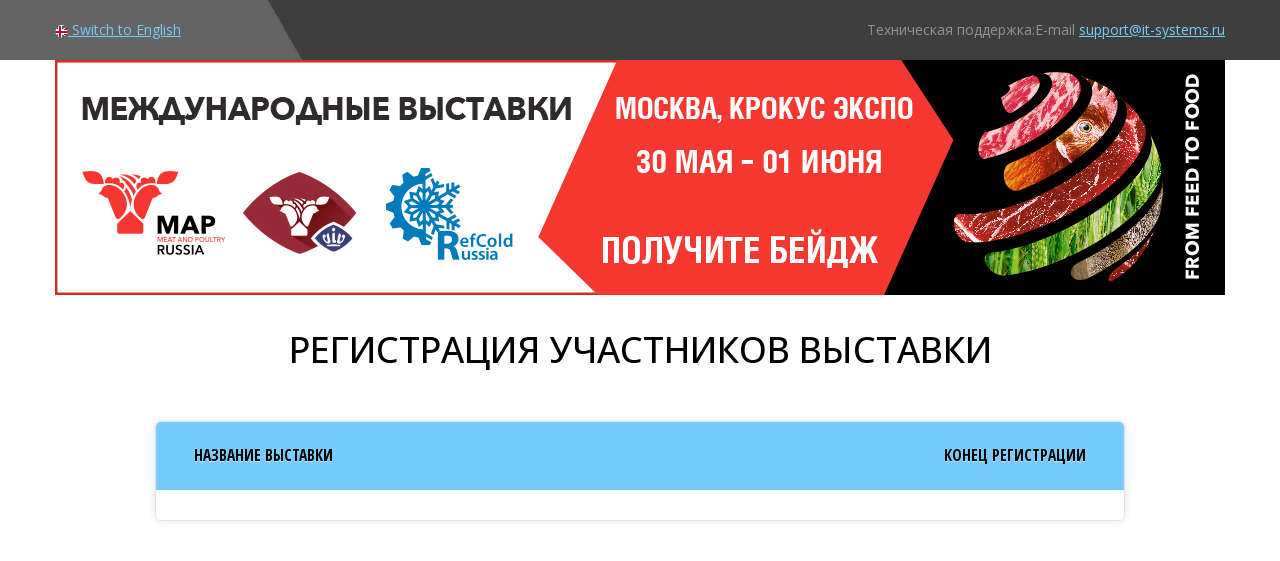

--- FILE ---
content_type: text/html; charset=UTF-8
request_url: https://reg.meatindustry.ru/?lang=rus&idExh=4
body_size: 1812
content:
<!DOCTYPE html>
<html>  
  <head>    
    <meta http-equiv="content-type" content="text/html; charset=cp1251">    
    <title>Meat and Poultry Industry & VIV 2023 and RefCold Russia     
    </title>    
    <link href="/css/bootstrap.css" rel="stylesheet" media="screen">    
    <link href="/css/mmstyle.css" rel="stylesheet" media="screen">      
    <link href="/js/jquery/ui/jquery-ui.css" rel="stylesheet" media="screen">      
    <link href="/js/bootstrapValidation/dist/css/bootstrapValidator.min.css" rel="stylesheet" media="screen">
<script src="/js/jquery/jquery-1.11.1.min.js"></script>
<script src="/js/jquery/ui/jquery-ui.js"></script>
<script src="/js/bootstrap.min.js"></script>
<script src="/js/bootstrapValidation/dist/js/bootstrapValidator.js"></script>

<style>
	.user-bg-color-1 p			{color:rgba(147,147,147,1);}
	.user-bg-color-1			{background-color:rgba(62,62,62,0.8);}
	a.txt_azure					{color:rgba(118,204,255,1);}
	.user-bg-color-2 .txt_white	{color:rgba(255,255,255,1);}
	.user-bg-color-2			{background-color:rgba(76,146,198,0.8);}
	.user-bg-color-2 .txt_yellow{color:rgba(255,211,81,1);}
	.bg-prev_step h2			{color:rgba(151,173,152,1);}
	.bg-prev_step				{background-color:rgba(219,236,218,1);}
	.present_step h2			{color:rgba(255,255,255,1);}
	.present_step				{background-color:rgba(45,142,59,1);}
	.futur_step h2				{color:rgba(192,192,192,1);}
	.futur_step					{background-color:rgba(255,255,255,1);}
	.title_anket				{color:rgba(66,139,202,1);}
	body						{color:rgba(0,0,0,1);}
</style>

  </head>  
  <body>
	<div class="main-page">
	<header>         
		<div class="header-1 op-grey user-bg-color-1 tb-padding-20">
			<div class="container visible-md visible-lg">      
			<div class="row"> 
				<div class="col-xs-12 col-md-12">
					<div class="row">
						<div class="col-md-2 visible-md visible-lg">
						                
							<a href="?lang=eng&idExh=4&rus" class="txt_azure"><img src="/img/icons/eng_13x13.png"> Switch to English</a>
												</div>
						<div class="col-md-10"><p  class="text-right txt_grey">Техническая поддержка:E-mail&nbsp;<a href="mailto:support@it-systems.ru" class="txt_azure">support@it-systems.ru</a></p></div>
					</div>
				</div>
			</div>   
			</div>   
			<div class="container-fliud visible-xs visible-sm">      
			<div class="row"> 
				<div class="col-xs-12">
					<div class="row">
						<div class="col-xs-4">
						                
							<a href="?lang=eng&idExh=4" class="txt_azure"><img src="/img/icons/eng_13x13.png"> Switch to English</a>
												</div>
						<div class="col-xs-8 xs-right"><p  class="txt_grey">Техническая поддержка:<br><a href="mailto:support@it-systems.ru" class="txt_azure">support@it-systems.ru</a></p></div>
					</div>
				</div>
			</div>   
			</div>   
        </div>
		<div class="h-white">
			<div class="container">
			<div class="row">
			  <div class="col-xs-12 col-md-12">
				  <img src="/img/logo/astigroup/viv_top_exh_2023-rus.jpg" style="width: 100%">
			  </div>
			</div>
			</div>
		</div>
      </header>
	  <div class="container visible-md visible-lg">
		<div class="row step_row">
			<div class="col-md-12">
				<h1 class="text-center">РЕГИСТРАЦИЯ УЧАСТНИКОВ ВЫСТАВКИ</h1>
									</div>
			<div class="col-md-12 step-arrow">
				<div class="T-col-1_3">
					&nbsp;				</div>
				<div class="T-col-0_1">&nbsp;
				</div>
				<div class="T-col-1_3">
					&nbsp;				</div>
				<div class="T-col-0_1">&nbsp;
				</div>
				<div class="T-col-1_3">
					&nbsp;				</div>
			</div>
		</div>
	  </div>
	  <div class="visible-xs visible-sm">
		  <h1 class="text-center">РЕГИСТРАЦИЯ УЧАСТНИКОВ ВЫСТАВКИ</h1>
		<div class="step_row_mob h-light-blue">
			ШАГ 
			/3
		</div>
		<div class="step-arrow">
			<img src="/img/step-arrow.png">
		</div>
	  </div><div class="container-fluid visible-xs visible-sm">
	<div class="row">
		<div class="col-md-10 col-md-offset-1 col-xs-12">
			<div class="h-white beut-board-r6 expo">
				<table class="table expo-tab">
					<tr class="info ff-OS-cb">
						<th class="border_td"></th>
						<th>Название выставки</th>
						<th class="text-right">Конец регистрации</th>
						<th class="border_td"></th>
					</tr>
									</table>
			</div>
		</div>
	</div>
</div>
<div class="container visible-md visible-lg">
<div class="row">
	<div class="col-md-10 col-md-offset-1 col-xs-12">
		<div class="h-white beut-board-r6 expo">
			<table class="table expo-tab">
				<tr class="info ff-OS-cb">
					<th class="border_td"></th>
					<th>Название выставки</th>
										<th class="text-right">Конец регистрации</th>
					<th class="border_td"></th>
				</tr>
							</table>
		</div>
	</div>
</div>
</div>

	
	
</div>
</div>
<footer>
	<div class="container">
			<div class="row"> 
				<div class="col-md-12 col-xs-12">
					<div class="row">
						<div class="col-md-7 col-md-offset-5 visible-md visible-lg">
							<br><br><br><br><br>
							<p class="text-right txt_grey">
								© 2002-2026, Разработчик системы регистрации — компания <a href="http://www.it-systems.ru/" target="_blank">РуссКом Ай-Ти Системс</a>
							</p>
						</div>
						<div class="col-xs-12 visible-xs visible-sm">
							<p class="text-right txt_grey">
								© 2002-2026, Разработка <a href="http://www.it-systems.ru/" target="_blank">РуссКом Ай-Ти Системс</a>
							</p>
						</div>
					</div>
				</div>
			</div>  
	</div>
</footer>
<script src="/js/bootstrap.min.js"></script>


</body>
</html>

--- FILE ---
content_type: text/css
request_url: https://reg.meatindustry.ru/css/mmstyle.css
body_size: 18847
content:
/*@font-face {
    font-family: "Open Sans";
    src: url(/fonts/Open_Sans.ttf); 
   }
@font-face {
    font-family: "Open Sans Bold";
    src: url(fonts/Open_Sans_bold.ttf); 
   }
@font-face {
    font-family: "Open Sans Light";
    src: url(fonts/Open_Sans_light.ttf); 
   }
@font-face {
    font-family: "Open Sans Condensed";
    src: url(fonts/OpenSans-CondBold.ttf); 
   }
@font-face {
    font-family: "Open SansCondensed Light";
    src: url(fonts/OpenSans-CondLight.ttf); 
   } */
@import url(https://fonts.googleapis.com/css?family=Open+Sans:100,200,300,400,500,600,700&subset=latin,cyrillic);
@import url(https://fonts.googleapis.com/css?family=Open+Sans+Condensed:100,200,300,400,500,600,700&subset=latin,cyrillic);

body	{position: relative; height: 100vh; min-height: 750px; font-family: "Open Sans"; font-size: 14px; color: #000;}
/* ----------------- оформление шапки --------------------*/
header  {background: url(../img/head-bg.jpg) center top no-repeat;}

    header .descript_block {padding-top: 30px;}
	header .nophoto {height: 80px;width: 80px;border: 2px dashed #EEE;float: right;margin: 15px 15px 0 0;text-align: center;vertical-align: middle;color:#fff;}
	header .nophoto a {color:#fff;}
	
	.err-bg	{display: none;}
	
	.exhib_name	{padding-top: 15px;}

	.slogan	{margin: 10px 0px; padding: 18px 0px; color:#3c3c3c;}
	
.liftdays	{display: inline-block; padding: 1px 5px 3px; margin: 0px 1px; border: 1px solid rgba(255,255,255,0.1); vertical-align: middle; background: #3e3e3e;border-radius: 6px;}
.lang_bar	{padding: 15px 15px;}
.line_ligth_grey    {height: 10px; border-bottom: 1px solid #b0b0b0; box-shadow: 0px 5px 5px rgba(0,0,0,0.3); background: linear-gradient(to bottom, #d0d0d0, #efefef);}
.support_line	{height: 40px; border-bottom: 1px solid #b0b0b0; border-radius: 0px 0px 0px 5px; box-shadow: 0px 5px 5px rgba(0,0,0,0.3); background: linear-gradient(to bottom, #efefef, #dedede);}
  .support  {margin: 5px 0px; padding-right: 20px;}
.none_border  {border: none; box-shadow: none;}
.none_radius  {border-radius: 0px;}

.lang_check a {display:inline-block;padding: 5px 0px;}
.lang_check.active  {background: #0D75AA;}
/*.login_block	{display: inline-block; padding: 7px; border: 1px solid #b0b0b0; border-radius: 5px; box-shadow: 0px 5px 5px rgba(0,0,0,0.3); background: linear-gradient(to bottom, #efefef,#efefef,#efefef, #d0d0d0);}*/
/*.login_block .password{display:none;}*/
.login_block  {background: linear-gradient(to bottom, #dedede 75%, #d0d0d0 90%); padding: 10px 0px 0px; border: 1px solid #b0b0b0; border-top: none; border-radius: 0px 0px 5px 5px; box-shadow: 0px 5px 5px rgba(0,0,0,0.3);}
.logo-block	{text-align: center;}
.logo-block img	{max-width: 100%;}
.logo-bg-fff	{padding: 10px; background: #FFFFFF;}

.pre_head h3		{font-size: 1.5em;}

.step_row	{margin-top: 5px; padding: 10px 0px;}
.step_row_mob	{padding: 10px 0px; text-align: center;}
.step_row_mob span	{color: #FFF;;}
.upp-case	{text-transform:uppercase;}
.squer-90 {
width: 20px;
height: 20px;
transform: rotate(45deg);
margin: -10px auto;
}
/*-------------------------------------*/
.beut-board-r6	{padding-bottom: 10px;}
.beut-board-r6-2	{padding-bottom: 11px; padding-top: 1px; border-radius: 6px;}
.board-r6	{border-radius: 6px;}
.bottom-dotted	{border-bottom: 1px dotted #b7b7b7; padding-bottom: 10px;}
.bottom-solid	{border-bottom: 1px solid #74ABD4; padding-bottom: 10px!important; margin-bottom: 5px;}
.h11	{min-height: 11px;}


.form-pad{padding: 50px 40px;
margin: 0px auto;}
@media (min-width: 768px) {
	body	{font-size: 4.5em;}
	.form-pad {padding: 5px}
	.xs-center	{text-align:center;}
	.xs-right	{text-align:right;}
	.header-1	{font-size: 0.7em;}
	.header-1 a {white-space: nowrap;}
	.liftdays	{font-size: 1em;}
	.beut-board-r6	{border: none; border-radius: 0px; box-shadow: none;}
	.btn	{font-size: 1em; padding: 0.4em 1em;}
}
@media (min-width: 992px) {
	body	{font-size: 14px;}
	.form-pad {padding: 50px 40px}
	.xs-center {text-align: left;}
	.header-1	{font-size: 1em;}
	.liftdays	{font-size: 25px;}
	.beut-board-r6	{border: 1px solid #E3E3E3; border-radius: 6px; box-shadow: 0px 0px 8px #e3e3e3;}
  }

.tb-padding-10	{padding: 10px 0px;}
.tb-padding-20	{padding: 20px 0px;}
.tb-padding-30	{padding: 30px 0px;}
.tb-margin-25	{margin: 25px 0px;}
.tb-margin-25-0-8	{margin: 25px 0px 25px;}
/*------------------ Background ------------------*/
.h-light-blue	{background: #76CCFF;}
.h-white	{background: #FFF;}
.h-yellow	{background: #FFFBE8;}


.op-black	{background: rgba(0,0,0,0.5)}
.op-grey	{background: rgba(62,62,62,0.8);}
.op-blue	{background: rgba(76,146,198,0.9);}

.bg-error	{background: #ffecec; border-color: #f6d8d8;}
.bg-okey	{background: #ebf5eb; border-color: #d7e8d7;}
.bg-prev_step	{background: #DBECDA; border-color: #c8c8c8;}


/*------------------ Меню --------------------*/
.navbar-nav > li > a	{color: #FFF;}
.navbar-nav > li > a:hover, .navbar-nav > li > a:focus	{color: #428bca;}

.nav-pills > li.active > a,
.nav-pills > li.active > a:hover,
.nav-pills > li.active > a:focus {background: #2988B6;}

.navigator > .current {font-weight: bold; color: #333333;}
/*------------------ контентный блока --------------------*/
.main-page	{min-height: 100%; padding-bottom: 40px;}
.expo	{margin-bottom: 20px;margin-top: 20px;}
.mb60	{margin-bottom: 60px}
.non-pad	{padding: 0px;}

.tooltips_block	{position: relative;}
.tooltips_block	{position: relative;}
.has-error .tooltips_block .help-block	{position: absolute;top: 15px;right: 46px;}
.has-error .tooltips_block .beut-board-r6	{background-color: #FFECED;}
.has-success .tooltips_block .beut-board-r6	{background-color: #EBF5EC;}
.form-horizontal .has-feedback .tooltips_block .form-control-feedback { top: 11px;  right: 16px;}

.submit	{display: inline-block;}
.content_block  {padding: 30px 0px;}
.nodisplay {display: none;}
.jumbotron	{background: #D8E8F0;}
button	{border-style: solid;}
.tooltip {font-size: 1em;}
@media (min-width: 768px) {
	.tooltip-inner	{max-width: 500px; text-align: center; padding: 0.5em 1em;}
	}

.form-horizontal .has-feedback .form-control-feedback {
	right:35px;
}
/*----------------------- Таблица ------------------------*/
.table > thead > tr > td.info, .table > tbody > tr > td.info, .table > tfoot > tr > td.info, .table > thead > tr > th.info, .table > tbody > tr > th.info, .table > tfoot > tr > th.info, .table > thead > tr.info > td, .table > tbody > tr.info > td, .table > tfoot > tr.info > td, .table > thead > tr.info > th, .table > tbody > tr.info > th, .table > tfoot > tr.info > th	{background: #76ccff;}

.table tr:first-child th:first-child	{border-top-left-radius: 5px;}
.table tr:first-child th:last-child	{border-top-right-radius: 5px;}
.table tr:last-child td:first-child	{border-bottom-left-radius: 5px;}
.table tr:last-child td:last-child	{border-bottom-right-radius: 5px;}


@media (min-width: 768px) {
	.expo-tab		{font-size: 0.8em;}
	.expo-tab th		{padding: 0.5em 0px!important;font-size: 1.1em; border-top: none;}
	.table.expo-tab > tbody  > tr > th		{border-top: none;}
	}
@media (min-width: 992px) {
	.expo-tab		{font-size: 1.1em;}
	.expo-tab th		{padding: 23px 8px!important;font-size: 1em; border-top: none;}
	}

.expo-tab a			{text-decoration: underline;}
.expo-tab a:hover	{text-decoration: none;}
.expo-tab  th	{text-shadow: 0px 1px 1px rgba(255,255,255,0.5); text-transform: uppercase;}
.expo-tab .border_td	{width: 30px; border-top: none;}
/*----------------- оформление текста --------------------*/
header p {margin: 0px;}

.T-col-1_3	{width: 29.333%; float: left; text-align: center;}
.T-col-0_1	{width: 6%; float: left;}
.step-arrow	{line-height: 12px; vertical-align: top; text-align: center;}
.step-arrow img	{vertical-align: top;}
.content p {margin: 5px 0px;}
.ff-OS	{font-family: "Open Sans";}
.ff-OS-b	{font-family: "Open Sans"; font-weight: bold;}
.ff-OS-l	{font-family: "Open Sans"; font-weight: lighter;}

.ff-OS-cb	{font-family: "Open Sans Condensed"; font-weight: bold;}
.ff-OS-cl	{font-family: "Open Sans Condensed"; font-weight: lighter;}

.inbl-span	{display: inline-block;}

.text-primary {color: #428bca;}

.descript_block h1	{font-size: 18px;}
.font-13	{font-size: 13px; line-height: 16px; padding: 0px;}
.font-16	{font-size: 16px; line-height: 20px; padding: 5px 0px;}
.font-20	{font-size: 20px; line-height: 30px; padding: 5px 0px;}
.font-30	{font-size: 30px; line-height: 40px; padding: 5px 0px;}

.font-0-6em	{font-size:0.6em}
.font-0-8em	{font-size:0.8em}
.font-1em	{font-size:1em}
.font-1-1em	{font-size:1.1em}
.font-1-2em	{font-size:1.2em}
.font-1-3em	{font-size:1.3em}
.font-1-4em	{font-size:1.4em}
.font-1-5em	{font-size:1.5em}
.font-2em	{font-size:2em}
.font-2-1em	{font-size:2.1em}
.font-3em	{font-size:3em}

.title_anket	{font-size: 22px; line-height: 22px; text-transform: uppercase;}
.exh_title	{margin: 5px 0px; font-weight: 100; font-size: 28px;}
.pre_head	{padding-bottom: 20px;}

a.txt_azure_nul, .txt_azure	{color: #76ccff;}
	a.txt_azure	{text-decoration: underline;}
.txt_blue   {color: #31addb;}
.txt_white  {color: #ffffff;}
.txt_black  {color: #000000;}
.txt_yellow	{color: #FFD351;}
.txt_yellow_2	{color: #ffea1c;}

.txt_ggreen	{color: #97AD98;}
.txt_grey	{color: #939393;}
.txt_l_grey	{color: #c0c0c0;}

.txt_shadow	{text-shadow: 0px -1px 0px rgba(0,0,0,0.20);}
.txt_w_shadow	{text-shadow: 0px 1px 0px rgba(255,255,255,0.8);}

.hist_list		{margin-top: 12px; padding-left: 0px;}
.hist_list li	{text-transform: uppercase; display: block; margin-top: 5px; padding: 1px 0 2px 0; list-style: none; padding-left: 20px; margin-right: 6px; background: no-repeat 0 0;}
.hist_list li.correct	{background-image: url(/admin/img/correct.jpg);}
.hist_list li.with_error	{background-image: url(/admin/img/with_error.jpg);}
.hist_list li.non_core	{background-image: url(/admin/img/non_core.jpg);}

.page-button		{position: absolute; top: 130px; display: block; width: 60px; height: 88%; padding: 30% 10px 0px; background: rgba(66,139,202,0.2); font-size: 3em;}
.page-button:hover,.page-button:focus	{background: rgba(66,139,202,0.5);}
.page-button.prev	{left: 0px;}
.page-button.next	{right: 0px;}

@media (min-width: 768px) {
	.pre_head p	{font-size: 1em; line-height: 1.2em;}
	}
@media (min-width: 992px) {
	.pre_head p	{font-size: 1.2em; line-height: 1.8em;}
	}
/*------------------ FORM --------------------------------*/
.corect_width_1  {width: 207px;}
.corect_width_2  {width: 790px;}

.control-label	{font-size: 1.1em;}
.form-control 	{font-size: 1em; line-height: 2.2em; height: 2.2em;}

.radio,
.checkbox {  padding-left: 60px; line-height: 33px; font-weight: 400;}
input[type="radio"],input[type="checkbox"] {margin: 11px 0 0;  margin-top: 1px \9;
 /* IE8-9 */  line-height: normal;}
 
.other_input	{padding: 5px 6%;}

.input-groupe	{margin: 5px 0px 30px 0px;}

.form-horizontal .has-feedback.div-select .form-control-feedback	{right: 28px;}
.anket_type_file {margin-left: 15px;}

/** loginForm **/
#login_form .password{display:none;}
#login_form .password a{color:#aa2200}
#login_form .submit{width:71px;background-position: right top;text-align:center;padding-right:22px;}
#login_form img.ajax_loader{margin-top:3px;visibility:hidden}
/** -------- **/

.edit-element		{ position: relative;}
.edit-element:hover	{border: 1px dotted #F00; cursor: pointer;}
.edit-element.h-m-top:hover	{margin-top: -1px;}
.edit-element.h-m-right:hover	{margin-right: -1px;}
.edit-element.h-m-bottom:hover	{margin-bottom: -1px;}
.edit-element.h-m-left:hover	{margin-left: -1px;}

.edit-element .icon		{display: block; position: absolute; top: -5px; right: -5px; width: 26px; height: 26px; padding: 3px; border: 1px solid #808080; border-radius: 3px; font-size: 20px; line-height: 20px; color: #000000; background: #FFFFFF; opacity: 0.25;}
.edit-element:hover .icon{opacity: 1;}

input.txt {width: 100%;}
/*----------------- footer -------------------------------*/
footer	{position:relative; height: 200px; width: 100%; background: #f0f0f0; z-index: -100; bottom: 0px;}



.radio-t input[type="checkbox"],
.radio-t input[type="radio"] {
    opacity: 0;            
}
.radio-t input[type="checkbox"] + label, 
.radio-t input[type="radio"] + label {
  color: #444;
  cursor: pointer;
}
@media (min-width: 1px) {
	.title_litle_anket>a	{color: #2a6496; text-decoration: underline;}
	.title_litle_anket>a:hover, .title_litle_anket>a:focus	{color: inherit; text-decoration: underline;}
	.radio, .checkbox	{padding-left: 10px;}
	.radio-t input[type="checkbox"] + label, .radio-t input[type="radio"] + label {
	font-size: 1em;
	}
	.radio-t input[type="checkbox"] + label::before,
	.radio-t input[type="radio"] + label::before {
		content: "";
		display: inline-block;
		vertical-align: middle;
		height: 23px;
		width: 23px;
		margin: 0 0px 0 0;
		background-image: url(/img/icons/radio.png);
		background-repeat: no-repeat;
		background-size: 46px 69px;
	}
	.radio-t input[type="checkbox"] + label::before {
		background-position: -23px -23px;    
	}
	.radio-t input[type="radio"] + label::before {
		background-position: 0px -23px;
	}
	.radio-t input[type="checkbox"]:checked + label::before {
		background-position: -23px 0px;
	}
	.radio-t input[type="radio"]:checked + label::before {
		background-position: 0px 0px;
	}
	.radio-t input[type="checkbox"]:disabled + label::before {
		background-position: -152px -260px;
	}
	.radio-t input[type="checkbox"]:checked:disabled + label::before {
		background-position: -171px -260px;
	}
	.radio-t input[type="radio"]:disabled + label::before {
		background-position: 0px -46px;
	}
	.radio-t input[type="radio"]:checked:disabled + label::before {
		background-position: 0px -23px;
	}
}
@media (min-width: 768px) {
footer	{margin-top: 0px;}
.title_litle_anket	{font-size: 1.3em;line-height: 1.1em;}
	.radio-t	{padding: 20px;}
	.col_1-5{width: 100%;}
	.col_4-5{width: 100%;}
	.radio, .checkbox	{padding-left: 0px;}
	.radio-t input[type="checkbox"] + label, .radio-t input[type="radio"] + label {
	font-size: 1em; line-height: 1.5em;
	}
	.radio-t input[type="checkbox"] + label::before,.radio-t input[type="radio"] + label::before {
		content: "";
		display: inline-block;
		vertical-align: middle;
		height: 96px;
		width: 96px;
		margin: 0 0px 0 0;
		background-image: url(/img/icons/radio2.png);
		background-repeat: no-repeat;
		background-size: 192px;
	}
	.radio-t input[type="checkbox"] + label::before {
		background-position: -96px -96px;    
	}
	.radio-t input[type="radio"] + label::before {
		background-position: 0px -96px;
	}
	.radio-t input[type="checkbox"]:checked + label::before {
		background-position: -96px 0px;
	}
	.radio-t input[type="radio"]:checked + label::before {
		background-position: 0px 0px;
	}
	.radio-t input[type="checkbox"]:disabled + label::before {
		background-position: -152px -260px;
	}
	.radio-t input[type="checkbox"]:checked:disabled + label::before {
		background-position: -171px -260px;
	}
	.radio-t input[type="radio"]:checked:disabled + label::before {
		background-position: 0px -96px;
	}
	.radio-t input[type="radio"]:disabled + label::before {
		background-position: 0px 0px;
	}
}
@media (min-width: 992px) {
footer	{margin-top: 0px;}
	.title_litle_anket	{font-size: 1.5em;line-height: 1.6em;}
	.radio-t	{padding: 7px;}
	.col_1-5{width: 21%}
	.col_4-5{width: 79%}
	.radio, .checkbox	{padding-left: 70px;}
	.radio-t input[type="checkbox"] + label, .radio-t input[type="radio"] + label {
	font-size: 1em;
	}
	.radio-t input[type="checkbox"] + label::before,
	.radio-t input[type="radio"] + label::before {
		content: "";
		display: inline-block;
		vertical-align: middle;
		height: 23px;
		width: 23px;
		margin: 0 0px 0 0;
		background-image: url(/img/icons/radio.png);
		background-repeat: no-repeat;
		background-size: 46px 69px;
	}
	.radio-t input[type="checkbox"] + label::before {
		background-position: -23px -23px;    
	}
	.radio-t input[type="radio"] + label::before {
		background-position: 0px -23px;
	}
	.radio-t input[type="checkbox"]:checked + label::before {
		background-position: -23px 0px;
	}
	.radio-t input[type="radio"]:checked + label::before {
		background-position: 0px 0px;
	}
	.radio-t input[type="checkbox"]:disabled + label::before {
		background-position: -152px -260px;
	}
	.radio-t input[type="checkbox"]:checked:disabled + label::before {
		background-position: -171px -260px;
	}
	.radio-t input[type="radio"]:disabled + label::before {
		background-position: 0px -46px;
	}
	.radio-t input[type="radio"]:checked:disabled + label::before {
		background-position: 0px -23px;
	}
}
.spec-row {
	max-width: 1170px;
	margin: 0 auto;
}
.spec-row:after {
	content: '';
	display: block;
	clear: both;
}

.sponsor {
	width: 230px;
	float: right;
	/*position: absolute;
	right: 0;*/
}
.sponsor p {
	margin: 0;
	font-size: 18px;
	font-weight: bold;
	text-align: right;
	color: #021f7c;
}
.sponsor img {
	width: 100%;
}

/*------------------------------------Редактируеммые элементы------------------------------------*/
.futur_step	{background-color: #FFFFFF;}
/*------------------------------------ADMINKA------------------------------------*/
#error_blc	{position: relative;}
.close_btn	{display: block; position: absolute; top: 0px; right: 0px; width: 30px; height: 30px; font-size: 30px; cursor: pointer;}
.close_btn:hover	{color: #003366;}

.conture	{margin-top: 20px; margin-bottom: 20px; padding: 10px;}
.island_button	{margin: 0px; padding-left: 0px; font-size: 1em; line-height: 1.5em;}
.island_button li{display: inline-block; margin: 0px 1px; padding: 5px 10px; border: 1px solid #dddddd; border-radius: 6px;}
.island_button li.selected	{background: #76ccff;}
.island_button li:hover	{background: #4C92C6;}
.island_button li a	{}
.island_button li.selected a	{color: #FFFFFF;}
.island_button li:hover a	{text-decoration: none; color: #FFFFFF;}
.island_button li:first-child	{margin-left: 0px;}
.island_button li:last-child		{margin-right: 0px;}


.setting_row	{position: fixed; top: 0px; min-height: 50px; width:100%; padding-top: 10px; background: linear-gradient(to bottom, #43688c 15%, #468499); border-bottom: 1px solid #43688c;}
.setting_row h3	{margin-top: 0px;}
.admin-info .alert	{margin: 5px 0px;}
.admin_more {display: none;}
.btn.close {float: right; margin: 10px;}
.form-horizontal .control-label.label_add2 {padding-top: 0px; margin-top: -5px;}
